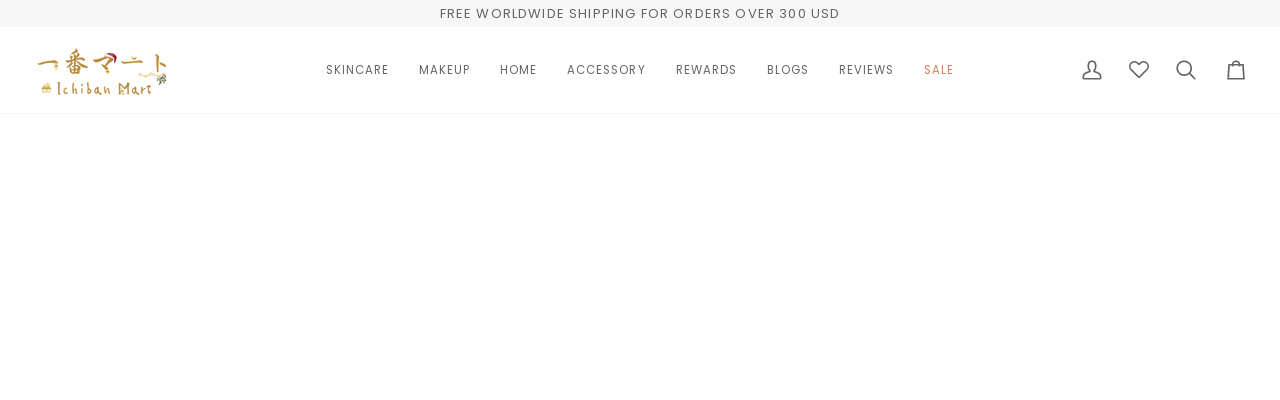

--- FILE ---
content_type: text/javascript
request_url: https://static.growave.io/growave-build/GoToWishlistPageHeaderWidget.344c3c37.js
body_size: 4759
content:
"use strict";(gwWebpackGlobal.webpackChunkstorefront_spa=gwWebpackGlobal.webpackChunkstorefront_spa||[]).push([[1577],{3143:(e,t,o)=>{o.d(t,{A:()=>a});var i=o(98088),s=o(35770);function r(e){let t,o;return{c(){t=(0,i.QQy)("title"),o=(0,i.Qq7)(e[2]),(0,i.CFu)(t,"id",e[7]),(0,i.CFu)(t,"lang","en")},m(e,s){(0,i.Yry)(e,t,s),(0,i.BCw)(t,o)},p(e,s){4&s&&(0,i.iQh)(o,e[2]),128&s&&(0,i.CFu)(t,"id",e[7])},d(e){e&&(0,i.YoD)(t)}}}function n(e){let t,o,s,n,l,c=e[2]&&r(e);const a=e[9].default,d=(0,i.Of3)(a,e,e[8],null);return{c(){t=(0,i.QQy)("svg"),c&&c.c(),o=(0,i.QQy)("g"),d&&d.c(),(0,i.CFu)(o,"stroke",e[4]),(0,i.CFu)(o,"fill",e[3]),(0,i.CFu)(t,"class",e[5]),(0,i.CFu)(t,"xmlns","http://www.w3.org/2000/svg"),(0,i.CFu)(t,"width",e[0]),(0,i.CFu)(t,"height",e[1]),(0,i.CFu)(t,"viewBox",e[6]),(0,i.CFu)(t,"role",s=e[2]?"img":"presentation"),(0,i.CFu)(t,"aria-labelledby",n=e[2]?e[7]:void 0),(0,i.CFu)(t,"fill","none")},m(e,s){(0,i.Yry)(e,t,s),c&&c.m(t,null),(0,i.BCw)(t,o),d&&d.m(o,null),l=!0},p(e,[h]){e[2]?c?c.p(e,h):(c=r(e),c.c(),c.m(t,o)):c&&(c.d(1),c=null),d&&d.p&&(!l||256&h)&&(0,i.nkG)(d,a,e,e[8],l?(0,i.sWk)(a,e[8],h,null):(0,i.i32)(e[8]),null),(!l||16&h)&&(0,i.CFu)(o,"stroke",e[4]),(!l||8&h)&&(0,i.CFu)(o,"fill",e[3]),(!l||32&h)&&(0,i.CFu)(t,"class",e[5]),(!l||1&h)&&(0,i.CFu)(t,"width",e[0]),(!l||2&h)&&(0,i.CFu)(t,"height",e[1]),(!l||64&h)&&(0,i.CFu)(t,"viewBox",e[6]),(!l||4&h&&s!==(s=e[2]?"img":"presentation"))&&(0,i.CFu)(t,"role",s),(!l||132&h&&n!==(n=e[2]?e[7]:void 0))&&(0,i.CFu)(t,"aria-labelledby",n)},i(e){l||((0,i.c7F)(d,e),l=!0)},o(e){(0,i.Tn8)(d,e),l=!1},d(e){e&&(0,i.YoD)(t),c&&c.d(),d&&d.d(e)}}}function l(e,t,o){let i,{$$slots:r={},$$scope:n}=t,{width:l=16}=t,{height:c=16}=t,{title:a=null}=t,{color:d=""}=t,{stroke:h=""}=t,{class:u=null}=t,{viewBox:g="0 0 50 50"}=t;return e.$$set=e=>{"width"in e&&o(0,l=e.width),"height"in e&&o(1,c=e.height),"title"in e&&o(2,a=e.title),"color"in e&&o(3,d=e.color),"stroke"in e&&o(4,h=e.stroke),"class"in e&&o(5,u=e.class),"viewBox"in e&&o(6,g=e.viewBox),"$$scope"in e&&o(8,n=e.$$scope)},e.$$.update=()=>{4&e.$$.dirty&&o(7,i=a?(0,s.$)("icon-title-"):void 0)},[l,c,a,d,h,u,g,i,n,r]}class c extends i.r7T{constructor(e){super(),(0,i.TsN)(this,e,l,n,i.jXN,{width:0,height:1,title:2,color:3,stroke:4,class:5,viewBox:6})}}const a=c},97673:(e,t,o)=>{o.d(t,{A:()=>m});var i=o(98088),s=o(69695),r=o(3143);function n(e){(0,i.kZQ)(e,"svelte-19awc57",".gw-wl-icon{color:var(--gw-wl-wishlistIconSettings-heartColor)}")}function l(e){let t,o;return t=new r.A({props:{viewBox:"0 0 24 24",width:e[1],height:e[2],class:"gw-wl-icon",$$slots:{default:[d]},$$scope:{ctx:e}}}),{c(){(0,i.N0i)(t.$$.fragment)},m(e,s){(0,i.wSR)(t,e,s),o=!0},p(e,o){const i={};2&o&&(i.width=e[1]),4&o&&(i.height=e[2]),256&o&&(i.$$scope={dirty:o,ctx:e}),t.$set(i)},i(e){o||((0,i.c7F)(t.$$.fragment,e),o=!0)},o(e){(0,i.Tn8)(t.$$.fragment,e),o=!1},d(e){(0,i.Hbl)(t,e)}}}function c(e){let t,o;return{c(){t=(0,i.ND4)("img"),(0,i.CFu)(t,"width",e[1]),(0,i.CFu)(t,"height",e[2]),(0,i.mq_)(t.src,o=e[5])||(0,i.CFu)(t,"src",o),(0,i.CFu)(t,"alt","OutlinedIcon")},m(e,o){(0,i.Yry)(e,t,o)},p(e,o){2&o&&(0,i.CFu)(t,"width",e[1]),4&o&&(0,i.CFu)(t,"height",e[2])},i:i.lQ1,o:i.lQ1,d(e){e&&(0,i.YoD)(t)}}}function a(e){let t,o,s,r;const n=[u,h],l=[];return t=function(e,t){return e[4]?0:1}(e),o=l[t]=n[t](e),{c(){o.c(),s=(0,i.Iex)()},m(e,o){l[t].m(e,o),(0,i.Yry)(e,s,o),r=!0},p(e,t){o.p(e,t)},i(e){r||((0,i.c7F)(o),r=!0)},o(e){(0,i.Tn8)(o),r=!1},d(e){l[t].d(e),e&&(0,i.YoD)(s)}}}function d(e){let t,o,r;var n=s.zo[e[3]].outlined;return n&&(t=(0,i.obh)(n,{})),{c(){t&&(0,i.N0i)(t.$$.fragment),o=(0,i.Iex)()},m(e,s){t&&(0,i.wSR)(t,e,s),(0,i.Yry)(e,o,s),r=!0},p(e,r){if(n!==(n=s.zo[e[3]].outlined)){if(t){(0,i.V44)();const e=t;(0,i.Tn8)(e.$$.fragment,1,0,(()=>{(0,i.Hbl)(e,1)})),(0,i.GYV)()}n?(t=(0,i.obh)(n,{}),(0,i.N0i)(t.$$.fragment),(0,i.c7F)(t.$$.fragment,1),(0,i.wSR)(t,o.parentNode,o)):t=null}},i(e){r||(t&&(0,i.c7F)(t.$$.fragment,e),r=!0)},o(e){t&&(0,i.Tn8)(t.$$.fragment,e),r=!1},d(e){e&&(0,i.YoD)(o),t&&(0,i.Hbl)(t,e)}}}function h(e){let t,o;return t=new r.A({props:{viewBox:"0 0 24 24",width:e[1],height:e[2],class:"gw-wl-icon",$$slots:{default:[g]},$$scope:{ctx:e}}}),{c(){(0,i.N0i)(t.$$.fragment)},m(e,s){(0,i.wSR)(t,e,s),o=!0},p(e,o){const i={};2&o&&(i.width=e[1]),4&o&&(i.height=e[2]),256&o&&(i.$$scope={dirty:o,ctx:e}),t.$set(i)},i(e){o||((0,i.c7F)(t.$$.fragment,e),o=!0)},o(e){(0,i.Tn8)(t.$$.fragment,e),o=!1},d(e){(0,i.Hbl)(t,e)}}}function u(e){let t,o;return{c(){t=(0,i.ND4)("img"),(0,i.CFu)(t,"width",e[1]),(0,i.CFu)(t,"height",e[2]),(0,i.mq_)(t.src,o=e[4])||(0,i.CFu)(t,"src",o),(0,i.CFu)(t,"alt","FilledIcon")},m(e,o){(0,i.Yry)(e,t,o)},p(e,o){2&o&&(0,i.CFu)(t,"width",e[1]),4&o&&(0,i.CFu)(t,"height",e[2])},i:i.lQ1,o:i.lQ1,d(e){e&&(0,i.YoD)(t)}}}function g(e){let t,o,r;var n=s.zo[e[3]].filled;return n&&(t=(0,i.obh)(n,{})),{c(){t&&(0,i.N0i)(t.$$.fragment),o=(0,i.Iex)()},m(e,s){t&&(0,i.wSR)(t,e,s),(0,i.Yry)(e,o,s),r=!0},p(e,r){if(n!==(n=s.zo[e[3]].filled)){if(t){(0,i.V44)();const e=t;(0,i.Tn8)(e.$$.fragment,1,0,(()=>{(0,i.Hbl)(e,1)})),(0,i.GYV)()}n?(t=(0,i.obh)(n,{}),(0,i.N0i)(t.$$.fragment),(0,i.c7F)(t.$$.fragment,1),(0,i.wSR)(t,o.parentNode,o)):t=null}},i(e){r||(t&&(0,i.c7F)(t.$$.fragment,e),r=!0)},o(e){t&&(0,i.Tn8)(t.$$.fragment,e),r=!1},d(e){e&&(0,i.YoD)(o),t&&(0,i.Hbl)(t,e)}}}function f(e){let t,o,s,r;const n=[a,c,l],d=[];function h(e,t){return e[0]?0:e[5]?1:2}return t=h(e),o=d[t]=n[t](e),{c(){o.c(),s=(0,i.Iex)()},m(e,o){d[t].m(e,o),(0,i.Yry)(e,s,o),r=!0},p(e,[r]){let l=t;t=h(e),t===l?d[t].p(e,r):((0,i.V44)(),(0,i.Tn8)(d[l],1,1,(()=>{d[l]=null})),(0,i.GYV)(),o=d[t],o?o.p(e,r):(o=d[t]=n[t](e),o.c()),(0,i.c7F)(o,1),o.m(s.parentNode,s))},i(e){r||((0,i.c7F)(o),r=!0)},o(e){(0,i.Tn8)(o),r=!1},d(e){d[t].d(e),e&&(0,i.YoD)(s)}}}function p(e,t,o){let{iconSettings:i}=t,{isFilled:s}=t,{width:r=16}=t,{height:n=16}=t;const l=i.iconType,c=i.customIcons.isEnabled,a=c?i.customIcons.filledImage:null,d=c?i.customIcons.outlinedImage:null;return e.$$set=e=>{"iconSettings"in e&&o(6,i=e.iconSettings),"isFilled"in e&&o(0,s=e.isFilled),"width"in e&&o(1,r=e.width),"height"in e&&o(2,n=e.height)},[s,r,n,l,a,d,i]}class w extends i.r7T{constructor(e){super(),(0,i.TsN)(this,e,p,f,i.jXN,{iconSettings:6,isFilled:0,width:1,height:2},n)}}const m=w},24527:(e,t,o)=>{o.r(t),o.d(t,{default:()=>L});var i=o(73843),s=o(20781),r=o(19224),n=o(66855),l=o(50520),c=o(5683),a=o(12711),d=o(75117),h=o(79968),u=o(93e3),g=o(98088),f=o(61808),p=o(72728),w=o(5662),m=o(97673);function v(e){(0,g.kZQ)(e,"svelte-1jwpl9d",".gw-wl-go-to-wishlist-header-widget.svelte-1jwpl9d{width:44px;height:44px;display:flex;align-items:center;justify-content:center;position:relative}")}function $(e){let t,o;return t=new f.A({props:{branding:e[0],$$slots:{default:[y]},$$scope:{ctx:e}}}),{c(){(0,g.N0i)(t.$$.fragment)},m(e,i){(0,g.wSR)(t,e,i),o=!0},p(e,o){const i={};1&o&&(i.branding=e[0]),16391&o&&(i.$$scope={dirty:o,ctx:e}),t.$set(i)},i(e){o||((0,g.c7F)(t.$$.fragment,e),o=!0)},o(e){(0,g.Tn8)(t.$$.fragment,e),o=!1},d(e){(0,g.Hbl)(t,e)}}}function y(e){let t,o,i,s;return o=new m.A({props:{width:20,height:20,isFilled:!1,iconSettings:e[0].wishlistIconSettings}}),{c(){t=(0,g.ND4)("a"),(0,g.N0i)(o.$$.fragment),(0,g.CFu)(t,"class","gw-wl-go-to-wishlist-header-widget svelte-1jwpl9d"),(0,g.CFu)(t,"data-items-count",e[1]),(0,g.CFu)(t,"href",i=e[5].createWishlistPageUrl()),(0,g.CFu)(t,"aria-label",e[2]),(0,g.hgi)(t,"--gw-wl-wishlistIconSettings-heartColor",e[7])},m(e,i){(0,g.Yry)(e,t,i),(0,g.wSR)(o,t,null),s=!0},p(e,i){const r={};1&i&&(r.iconSettings=e[0].wishlistIconSettings),o.$set(r),(!s||2&i)&&(0,g.CFu)(t,"data-items-count",e[1]),(!s||4&i)&&(0,g.CFu)(t,"aria-label",e[2])},i(e){s||((0,g.c7F)(o.$$.fragment,e),s=!0)},o(e){(0,g.Tn8)(o.$$.fragment,e),s=!1},d(e){e&&(0,g.YoD)(t),(0,g.Hbl)(o)}}}function C(e){let t,o,i=e[0]&&$(e);return{c(){i&&i.c(),t=(0,g.Iex)()},m(e,s){i&&i.m(e,s),(0,g.Yry)(e,t,s),o=!0},p(e,[o]){e[0]?i?(i.p(e,o),1&o&&(0,g.c7F)(i,1)):(i=$(e),i.c(),(0,g.c7F)(i,1),i.m(t.parentNode,t)):i&&((0,g.V44)(),(0,g.Tn8)(i,1,1,(()=>{i=null})),(0,g.GYV)())},i(e){o||((0,g.c7F)(i),o=!0)},o(e){(0,g.Tn8)(i),o=!1},d(e){i&&i.d(e),e&&(0,g.YoD)(t)}}}function F(e,t,o){let i,s,r,{heartColor:n}=t,{wishlistsQuery:l}=t,{wishlistsService:c}=t,{wishlistsStorefrontValuesService:a}=t,{afterWidgetInject:d}=t;const f=a.selectWishlistsBranding();(0,g.j0C)(e,f,(e=>o(0,i=e)));const m=l.itemsTotalCount$;(0,g.j0C)(e,m,(e=>o(1,s=e))),(0,w.Rc)((()=>{c.getItemsTotalCount(),d()}));const v=u.kL.resolve(p.M).exports.urlsBuilder,$=u.kL.resolve(h.L).exports.i18n.selectT("wishlist.critical.GoToWishlistPageHeaderWidget","open_wishlist_page_button_accessibility_label");(0,g.j0C)(e,$,(e=>o(2,r=e)));const y=n&&"rgba(0,0,0,0)"!==n?n:i?.wishlistIconSettings.heartColor;return e.$$set=e=>{"heartColor"in e&&o(8,n=e.heartColor),"wishlistsQuery"in e&&o(9,l=e.wishlistsQuery),"wishlistsService"in e&&o(10,c=e.wishlistsService),"wishlistsStorefrontValuesService"in e&&o(11,a=e.wishlistsStorefrontValuesService),"afterWidgetInject"in e&&o(12,d=e.afterWidgetInject)},[i,s,r,f,m,v,$,y,n,l,c,a,d]}class S extends g.r7T{constructor(e){super(),(0,g.TsN)(this,e,F,C,g.jXN,{heartColor:8,wishlistsQuery:9,wishlistsService:10,wishlistsStorefrontValuesService:11,afterWidgetInject:12},v)}}const b=S;const L=class{constructor(e,t){this.config=e,this.logger=t,this.logger.debug("GoToWishlistPageHeaderWidget is initialized",e),this.wishlistsQuery=u.kL.resolve(l.B),this.wishlistsService=u.kL.resolve(c.a),this.wishlistsStorefrontValuesService=u.kL.resolve(a.A);const o=u.kL.resolve(h.L);o.exports.i18n.registerLoader("wishlist.GoToWishlistPageHeaderWidget",o.exports.i18nApiLoaderFactory.getLoader("wishlist.GoToWishlistPageHeaderWidget")),o.exports.i18n.registerLoader("wishlist.critical.GoToWishlistPageHeaderWidget",o.exports.i18nCriticalLoaderFactory.getLoader("wishlist.critical.GoToWishlistPageHeaderWidget"))}async init(){const e=u.kL.resolve(d.A),t=u.kL.resolve(r.hD),o=this.config.target;o.style.display="block";const l=(0,n.N)(this.config.isWidgetShadowRootEnabled,t.isShadowRootDisabledGlobally)?o.shadowRoot||o.attachShadow({mode:"open"}):null,c={widgetName:s.Ud.GO_TO_WISHLIST_PAGE_HEADER_WIDGET,placeholder:o,shadowRoot:l};return e.injectStylesFromBlockCustomCss({element:o,shadowRoot:l,scriptSelector:i.Vc}),e.injectStylesFromCustomization(c),await e.beforeWidgetInject(c),new b({target:l||o,props:{wishlistsQuery:this.wishlistsQuery,wishlistsService:this.wishlistsService,heartColor:this.config.heartColor,wishlistsStorefrontValuesService:this.wishlistsStorefrontValuesService,afterWidgetInject:()=>{e.afterWidgetInject(c)}}}),this}}},31209:(e,t,o)=>{o.d(t,{A:()=>s,q:()=>r});var i=o(5662);const s=e=>{const t=(0,i.SD)(e);if(null==t)throw new Error(`Access to unset context: ${e.toString()}`);return t},r=i.o},79968:(e,t,o)=>{o.d(t,{L:()=>P});var i=o(85663),s=o(19224),r=o(57736),n=o(89490),l=o(41767),c=o(72728),a=o(93e3);const d=Symbol("i18nToken"),h=(Symbol("i18nCriticalLoaderFactoryToken"),Symbol("translationsApiClientToken")),u=Symbol("translationsApiServiceToken");var g=o(14682),f=o.n(g),p=o(37968),w=o(59099),m=o(1005),v=o(81160);class ${constructor(e,t){this.logger=e,this.eventsCollector=t,this.loadersLoadingObservables=new Map,this.loaders=new Map,this.polyglot=new(f())({interpolation:{prefix:"{{",suffix:"}}"}})}registerLoader(e,t){this.loaders.set(e,t)}selectT(e,t,o){const i=this.loaders.get(e);if(!i)throw new Error(`Loader for namespace '${e}' not found'`);let s=this.loadersLoadingObservables.get(e);return s||(s=(0,p.H)(i.load()).pipe((0,w.M)((t=>{this.polyglot.extend({[e]:t})})),(0,m.u)()),this.loadersLoadingObservables.set(e,s)),s.pipe((0,v.T)((()=>this.polyglot.t(`${e}.${t}`,o))))}}var y=o(2150);const C=(0,y.Ik)({locale:(0,y.Yj)(),items:(0,y.YO)((0,y.NW)({key:(0,y.Yj)(),namespace:(0,y.Yj)(),value:(0,y.Yj)()}))});const F=class{constructor(e,t,o){this.apiClient=e,this.growaveConfiguration=t,this.logger=o}getTranslations(e,t){return this.apiClient.get({url:"/storefront-api/translations",responseType:"json",queryParams:{namespace:e,locale:t,shop:this.growaveConfiguration.myshopifyDomain}}).pipe((0,v.T)((e=>(0,y.vt)(e.body,C).items.reduce(((e,t)=>({...e,[t.key]:t.value})),{}))))}};var S=o(75505);class b{constructor(e,t,o){this.namespace=e,this.locale=t,this.translationsApiService=o}async load(){return(0,S.s)(this.translationsApiService.getTranslations(this.namespace,this.locale))}}var L=function(e,t,o,i){var s,r=arguments.length,n=r<3?t:null===i?i=Object.getOwnPropertyDescriptor(t,o):i;if("object"==typeof Reflect&&"function"==typeof Reflect.decorate)n=Reflect.decorate(e,t,o,i);else for(var l=e.length-1;l>=0;l--)(s=e[l])&&(n=(r<3?s(n):r>3?s(t,o,n):s(t,o))||n);return r>3&&n&&Object.defineProperty(t,o,n),n},k=function(e,t){if("object"==typeof Reflect&&"function"==typeof Reflect.metadata)return Reflect.metadata(e,t)};let T=class{constructor(e,t){this.localizationInfoProvider=e,this.translationsApiService=t}getLoader(e){return new b(e,this.localizationInfoProvider.getGwI18nLocale(),this.translationsApiService)}};T=L([(0,a.Gr)(),k("design:paramtypes",[Object,F])],T);const I=T;class x extends Error{constructor(e,t){super(e),this.context=t}}const j=x,R=(0,y.RZ)((()=>(0,y.g1)((0,y.Yj)(),(0,y.me)((0,y.Yj)()))));class Y{constructor(e){this.id=e}async load(){const e=document.getElementById(this.id);let t;if(!e)throw new j("script tag not found",{scriptTagSelector:this.id});if(!e?.innerHTML)throw new j("empty translations script tag");try{t=JSON.parse(e.innerHTML)}catch(e){throw new j("invalid json string")}try{const e=(0,y.vt)(t,R);return Promise.resolve(e)}catch(e){throw new j("validation error",{validationError:e})}}}var W=function(e,t,o,i){var s,r=arguments.length,n=r<3?t:null===i?i=Object.getOwnPropertyDescriptor(t,o):i;if("object"==typeof Reflect&&"function"==typeof Reflect.decorate)n=Reflect.decorate(e,t,o,i);else for(var l=e.length-1;l>=0;l--)(s=e[l])&&(n=(r<3?s(n):r>3?s(t,o,n):s(t,o))||n);return r>3&&n&&Object.defineProperty(t,o,n),n},A=function(e,t){if("object"==typeof Reflect&&"function"==typeof Reflect.metadata)return Reflect.metadata(e,t)};let N=class{constructor(e,t,o){this.localizationInfoProvider=e,this.translationsApiService=t,this.isEmbeddedMode=o}getLoader(e){return this.isEmbeddedMode?new Y(`${e}.${this.localizationInfoProvider.getGwI18nLocale()}`):new b(e,this.localizationInfoProvider.getGwI18nLocale(),this.translationsApiService)}};N=W([(0,a.Gr)(),A("design:paramtypes",[Object,F,Boolean])],N);const Q=N;var D=function(e,t,o,i){var s,r=arguments.length,n=r<3?t:null===i?i=Object.getOwnPropertyDescriptor(t,o):i;if("object"==typeof Reflect&&"function"==typeof Reflect.decorate)n=Reflect.decorate(e,t,o,i);else for(var l=e.length-1;l>=0;l--)(s=e[l])&&(n=(r<3?s(n):r>3?s(t,o,n):s(t,o))||n);return r>3&&n&&Object.defineProperty(t,o,n),n},G=function(e,t){if("object"==typeof Reflect&&"function"==typeof Reflect.metadata)return Reflect.metadata(e,t)};let P=class{constructor(e){this.commonModule=e,a.kL.register(h,{useFactory:(0,a.TS)((e=>new n.A(new r.Ay(`${e.resolve(s.vk).translationsServiceBaseUrl}/translations-service/v2`,{[i.KR]:e.resolve(s.vk).currentApp},{},e.resolve(s.Xg)),e.resolve(l.L).exports.eventsCollector,this.commonModule.exports.locationController,e.resolve(l.L).exports.eventsFactory)))});const t=a.kL.resolve(s.Xg).newLogger("I18nModule"),o=new F(a.kL.resolve(h),a.kL.resolve(s.hD),t);a.kL.registerInstance(u,o);const c=new $(t,a.kL.resolve(l.L).exports.eventsCollector),g=a.kL.resolve(s.Q),f=new Q(a.kL.resolve(s.Q),a.kL.resolve(u),a.kL.resolve(s.bX)),p=new I(a.kL.resolve(s.Q),a.kL.resolve(u));c.registerLoader("common.MediaUploader",new b("common.MediaUploader",g.getGwI18nLocale(),o)),c.registerLoader("common.PostModal",new b("common.PostModal",g.getGwI18nLocale(),o)),a.kL.registerInstance(d,c),this.exports={i18n:c,i18nCriticalLoaderFactory:f,i18nApiLoaderFactory:p,localizationInfoProvider:a.kL.resolve(s.Q)}}registerProviders(e){return{}}};P=D([(0,a.Gr)(),G("design:paramtypes",[c.M])],P)},35770:(e,t,o)=>{o.d(t,{$:()=>i});const i=e=>e+Math.random().toString(36).substring(2,5)+Math.random().toString(36).substring(2,5)},66855:(e,t,o)=>{o.d(t,{N:()=>i});const i=(e,t)=>null!==e?e:!t},5662:(e,t,o)=>{o.d(t,{Rc:()=>i.Rc2,SD:()=>i.SDQ,gt:()=>i.gtX,io:()=>i.ioe,mZ:()=>i.mZi,o:()=>i.oao,sA:()=>i.sAq,ur:()=>i.urU});var i=o(98088)}}]);
//# sourceMappingURL=GoToWishlistPageHeaderWidget.344c3c37.js.map